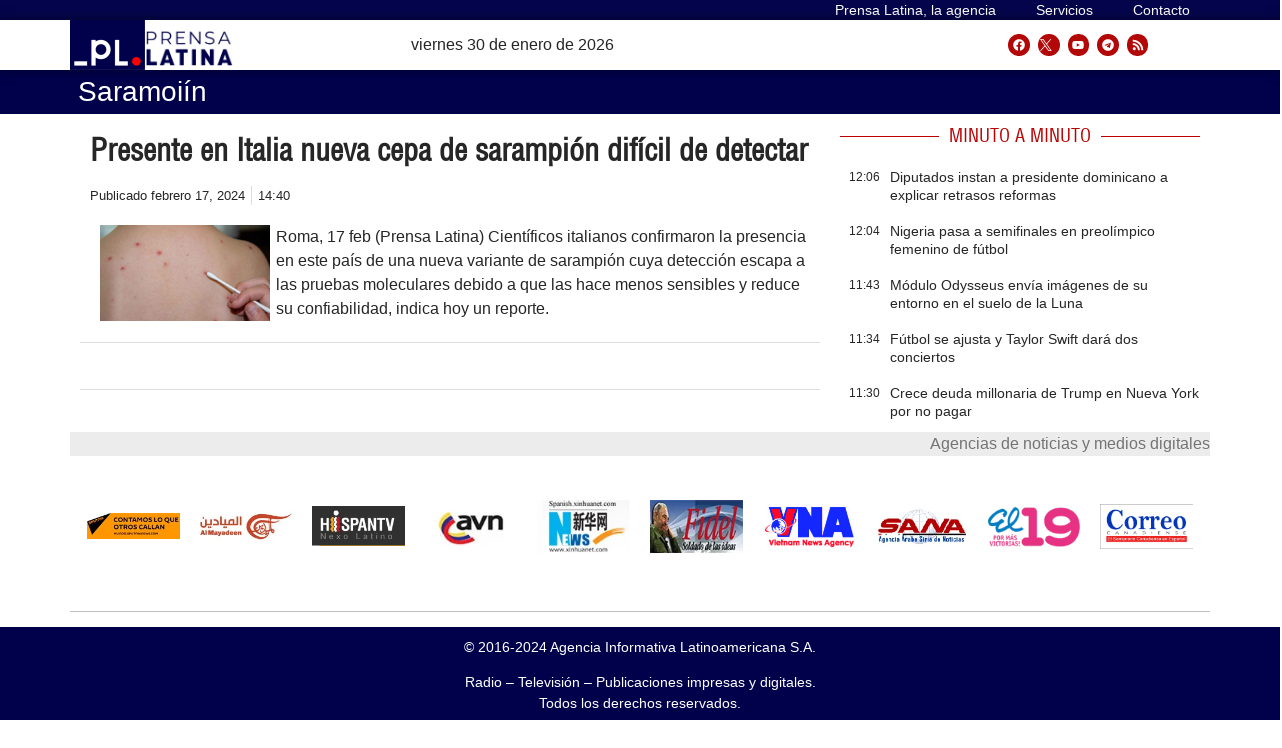

--- FILE ---
content_type: text/css
request_url: https://archivo.prensa-latina.cu/wp-content/plugins/pl-widget/public/css/boxsimpletittle.css?ver=0.1.2
body_size: 634
content:
.box2 {
    /*height: 120px;*/
    position: relative;
    display: flex;
    /*align-items: center;*/
    overflow: hidden;
    background-color: #fff;
    margin-bottom: 10px;
    padding-bottom: 10px;
    padding-top: 10px;
}

.media-item {
    margin: 0;
    top: 0;
    left: 0;
    width: 100%;
    height: 100%;
    border: none;
}

.news-tittle2 {
    float: left;
    width: 100%;
    -webkit-line-clamp: 3;
    overflow: hidden;
    display: -webkit-box;
    -webkit-box-orient: vertical;
    max-height: 84px;
    clear: none;
}

.news-tittle2 h3 {
    line-height: 18px;
    font-size: 16px;
    font-weight: 500;
    margin-bottom: 5px;
    margin-top: 5px;
    color: #262626;
    font-family: Helvetica;
}

.news-tittle2:a {
    color: #262626;
}

.news-tittle2 a:hover {
    color: #bb0000;
    -webkit-transition: color .2s;
}


.meta-info {
    float: left;
    margin-bottom: 3px;
    text-transform: uppercase;
    position: relative;
    color: #bb0000;
    font-weight: 600;
    font-size: 12px;
    font-size: 12px;
     font-family: helvetica condensed;
}

.box-news-tittle2 {
    position: absolute;
    display: inline-flex;
    overflow: hidden;
    background-color: #fff;
}

.box-news-tittle2 div:first-child {
    flex-basis: 1%;
}


.box2 div:first-child {
    flex-basis: 0.5%;
}

.box-news-tittle2 div:last-child {
    flex-basis: 98%;
    padding: 0 0.5rem 1.5rem;
}

.box2 div:last-child {
    flex-basis: 98%;
    padding: 0 0.5rem 1.5rem;
}

.media-item img {
    display: block;
    width: 100%;
    height: 100px;
    object-fit: cover;
}

.border-1 {
    border-bottom: 1px solid #ddd;
}

.line2 {
    height: 100px;
    width: 3px;
    background-color: #bb0000;
}
.line{
    border:1px solid #bb0000;
    display:inline-block;
    height:70px;
｝

@media (min-width: 768px) {
    .box-container {
        max-width: 100%;
    }
    .box2 {
        /*height: 120px;*/
        margin-bottom: 10px;
        padding-bottom: 1px;
        padding-top: 1px;
    }
    .box2 div:first-child {
        flex-basis: 30%;
    }
    .box2 div:last-child {
        flex-basis: 95%;
    }
   
    .meta-info {
        float: left;
        margin-bottom: 3px;
        text-transform: uppercase;
        position: relative;
    }
    .news-tittle2 {
        float: left;
        width: 100%;
        line-height: 20px;
        font-size: 14px;
        font-weight: 400;
    }
    .news-tittle2 h3 {
        line-height: 20x;
        font-size: 18px;
        font-weight: 600;
    }
 
    .meta-info {
        float: left;
        margin-bottom: 3px;
        text-transform: uppercase;
        position: relative;
        color: #bb0000;
        font-weight: 600;
        font-size: 12px;
        font-family: helvetica condensed;
    }
    .media-item {
        margin: 0;
        top: 0;
        left: 0;
        width: 100%;
        height: 100px;
    }
}

--- FILE ---
content_type: text/css
request_url: https://archivo.prensa-latina.cu/wp-content/uploads/elementor/css/post-5.css?ver=1697930919
body_size: 823
content:
.elementor-kit-5{--e-global-color-primary:#262626;--e-global-color-secondary:#BB0000;--e-global-color-text:#262626;--e-global-color-ef8d245:#6BACF3;--e-global-typography-primary-font-family:"Helvetica Condensed";--e-global-typography-primary-font-weight:600;--e-global-typography-secondary-font-family:"Helvetica";--e-global-typography-secondary-font-weight:400;--e-global-typography-text-font-family:"Helvetica";--e-global-typography-text-font-weight:400;--e-global-typography-accent-font-family:"Helvetica";--e-global-typography-accent-font-weight:500;color:#262626;font-family:"Helvetica", Sans-serif;font-weight:bold;}.elementor-kit-5 a{color:#2060F2;}.elementor-kit-5 a:hover{color:#2060F2;}.elementor-kit-5 h1{color:#262626;font-family:"Helvetica Condensed", Sans-serif;font-weight:bold;}.elementor-kit-5 h2{font-family:"Helvetica Condensed", Sans-serif;font-weight:600;}.elementor-kit-5 h3{font-family:"Helvetica Condensed", Sans-serif;}.elementor-kit-5 h4{font-family:"Helvetica Condensed", Sans-serif;}.elementor-kit-5 h5{font-family:"Helvetica Condensed", Sans-serif;}.elementor-kit-5 h6{color:#262626;font-family:"Helvetica Condensed", Sans-serif;}.elementor-section.elementor-section-boxed > .elementor-container{max-width:1140px;}.e-con{--container-max-width:1140px;}.elementor-widget:not(:last-child){margin-bottom:20px;}.elementor-element{--widgets-spacing:20px;}{}h1.entry-title{display:var(--page-title-display);}.elementor-kit-5 e-page-transition{background-color:#FFBC7D;}@media(max-width:1024px){.elementor-section.elementor-section-boxed > .elementor-container{max-width:1024px;}.e-con{--container-max-width:1024px;}}@media(max-width:767px){.elementor-section.elementor-section-boxed > .elementor-container{max-width:767px;}.e-con{--container-max-width:767px;}}/* Start custom CSS */.text {
  font-size:20px;
  font-family:helvetica;
  font-weight:bold;
  color:#fff;
  text-transform:uppercase;
  

}
.parpadea {
  
  animation-name: parpadeo;
  animation-duration: 1s;
  animation-timing-function: linear;
  animation-iteration-count: infinite;

  -webkit-animation-name:parpadeo;
  -webkit-animation-duration: 1s;
  -webkit-animation-timing-function: linear;
  -webkit-animation-iteration-count: infinite;
}

@-moz-keyframes parpadeo{  
  0% { opacity: 1.0; }
  50% { opacity: 0.0; }
  100% { opacity: 1.0; }
}

@-webkit-keyframes parpadeo {  
  0% { opacity: 1.0; }
  50% { opacity: 0.0; }
   100% { opacity: 1.0; }
}

@keyframes parpadeo {  
  0% { opacity: 1.0; }
   50% { opacity: 0.0; }
  100% { opacity: 1.0; }
}

/* Slide In From The Top Option */

.header2 {
 transform: translatey(-80px);
 -moz-transition: all .3s ease!important;
 -webkit-transition: all .3s ease!important;
 transition: all .3s ease!important;
}


.elementor-sticky--effects.header2  {
 height: auto!important;
 transform: translatey(0px);
}

.elementor-sticky--effects.header1 {
 display: none!important;
}

/* End Of Slide In From The Top Option *//* End custom CSS */
/* Start Custom Fonts CSS */@font-face {
	font-family: 'Helvetica Condensed';
	font-style: normal;
	font-weight: normal;
	font-display: auto;
	src: url('https://www.prensa-latina.cu/wp-content/uploads/2021/10/Helvetica-LT-Condensed-Medium.woff2') format('woff2'),
		url('https://www.prensa-latina.cu/wp-content/uploads/2021/10/Helvetica-LT-Condensed-Medium.woff') format('woff'),
		url('https://www.prensa-latina.cu/wp-content/uploads/2021/10/Helvetica-LT-Condensed-Medium.ttf') format('truetype');
}
/* End Custom Fonts CSS */

--- FILE ---
content_type: text/css
request_url: https://archivo.prensa-latina.cu/wp-content/uploads/elementor/css/post-287935.css?ver=1658488816
body_size: 512
content:
.elementor-287935 .elementor-element.elementor-element-f43a728 > .elementor-widget-wrap > .elementor-widget:not(.elementor-widget__width-auto):not(.elementor-widget__width-initial):not(:last-child):not(.elementor-absolute){margin-bottom:0px;}.elementor-287935 .elementor-element.elementor-element-ec5f7f1 .elementor-icon-wrapper{text-align:center;}.elementor-287935 .elementor-element.elementor-element-ec5f7f1.elementor-view-stacked .elementor-icon{background-color:#BB0000;}.elementor-287935 .elementor-element.elementor-element-ec5f7f1.elementor-view-framed .elementor-icon, .elementor-287935 .elementor-element.elementor-element-ec5f7f1.elementor-view-default .elementor-icon{color:#BB0000;border-color:#BB0000;}.elementor-287935 .elementor-element.elementor-element-ec5f7f1.elementor-view-framed .elementor-icon, .elementor-287935 .elementor-element.elementor-element-ec5f7f1.elementor-view-default .elementor-icon svg{fill:#BB0000;}.elementor-287935 .elementor-element.elementor-element-ec5f7f1 .elementor-icon{font-size:42px;}.elementor-287935 .elementor-element.elementor-element-ec5f7f1 .elementor-icon svg{height:42px;}.elementor-287935 .elementor-element.elementor-element-ec5f7f1 > .elementor-widget-container{margin:-7px 0px 0px -3px;}.elementor-287935 .elementor-element.elementor-element-ec5f7f1{width:auto;max-width:auto;}.elementor-287935 .elementor-element.elementor-element-c152f11.elementor-column > .elementor-widget-wrap{justify-content:center;}.elementor-287935 .elementor-element.elementor-element-4bbe4b4 .elementor-icon-list-icon{width:14px;}.elementor-287935 .elementor-element.elementor-element-4bbe4b4 .elementor-icon-list-icon i{font-size:14px;}.elementor-287935 .elementor-element.elementor-element-4bbe4b4 .elementor-icon-list-icon svg{--e-icon-list-icon-size:14px;}.elementor-287935 .elementor-element.elementor-element-4bbe4b4 .elementor-icon-list-item{font-family:"Helvetica", Sans-serif;font-size:12px;font-weight:600;}.elementor-287935 .elementor-element.elementor-element-4bbe4b4 > .elementor-widget-container{margin:0px 0px 0px 3px;}.elementor-287935 .elementor-element.elementor-element-4bbe4b4{width:auto;max-width:auto;}.elementor-287935 .elementor-element.elementor-element-0302bac > .elementor-widget-wrap > .elementor-widget:not(.elementor-widget__width-auto):not(.elementor-widget__width-initial):not(:last-child):not(.elementor-absolute){margin-bottom:0px;}.elementor-287935 .elementor-element.elementor-element-0302bac > .elementor-element-populated{margin:3px 0px 0px 0px;--e-column-margin-right:0px;--e-column-margin-left:0px;}.elementor-287935 .elementor-element.elementor-element-1db1e84 .elementor-heading-title{font-family:"Helvetica", Sans-serif;font-size:14px;font-weight:400;}.elementor-287935 .elementor-element.elementor-element-1db1e84 > .elementor-widget-container{margin:0px 1px 0px 9px;}.elementor-287935 .elementor-element.elementor-element-1db1e84{width:auto;max-width:auto;}@media(min-width:768px){.elementor-287935 .elementor-element.elementor-element-f43a728{width:3.42%;}.elementor-287935 .elementor-element.elementor-element-c152f11{width:14.576%;}.elementor-287935 .elementor-element.elementor-element-0302bac{width:81.668%;}}@media(max-width:767px){.elementor-287935 .elementor-element.elementor-element-f43a728{width:2%;}.elementor-287935 .elementor-element.elementor-element-ec5f7f1 > .elementor-widget-container{margin:0px 0px -10px 0px;}.elementor-287935 .elementor-element.elementor-element-c152f11{width:13%;}.elementor-287935 .elementor-element.elementor-element-0302bac{width:78%;}}/* Start custom CSS for theme-post-title, class: .elementor-element-1db1e84 */.timeline {
    
    
    
    
    
}/* End custom CSS */